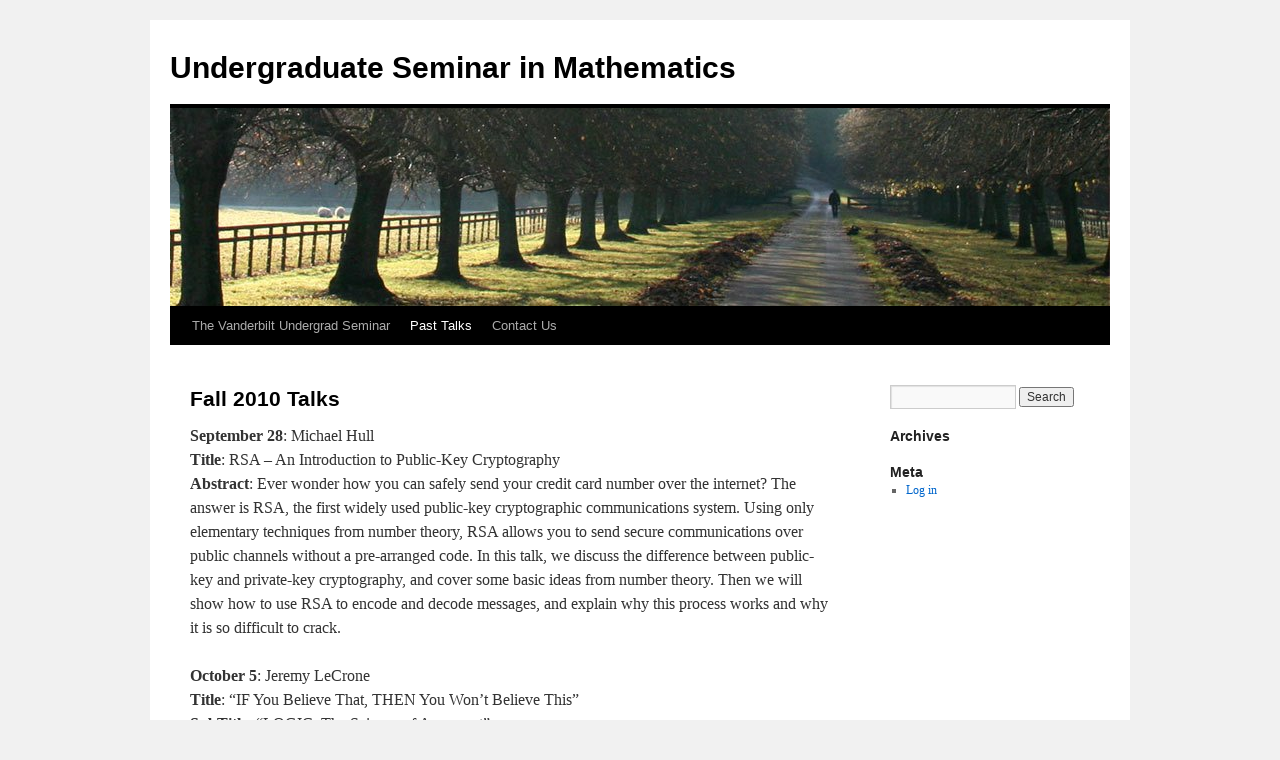

--- FILE ---
content_type: text/html; charset=UTF-8
request_url: https://my.vanderbilt.edu/undergradseminar/2010-fall/
body_size: 8737
content:
<!DOCTYPE html>
<html lang="en-US">
<head>
<meta charset="UTF-8" />
<title>
Fall 2010 Talks | Undergraduate Seminar in Mathematics	</title>
<link rel="profile" href="https://gmpg.org/xfn/11" />
<link rel="stylesheet" type="text/css" media="all" href="https://my.vanderbilt.edu/undergradseminar/wp-content/themes/twentyten/style.css?ver=20251202" />
<link rel="pingback" href="https://my.vanderbilt.edu/undergradseminar/xmlrpc.php">
<link rel="dns-prefetch" href="//cdn.hu-manity.co" />
		<!-- Cookie Compliance -->
		<script type="text/javascript">var huOptions = {"appID":"vanderbiltedu-5a40acb","currentLanguage":"en","blocking":false,"globalCookie":false,"isAdmin":false,"privacyConsent":true,"forms":[]};</script>
		<script type="text/javascript" src="https://cdn.hu-manity.co/hu-banner.min.js"></script><meta name='robots' content='max-image-preview:large' />
	<style>img:is([sizes="auto" i], [sizes^="auto," i]) { contain-intrinsic-size: 3000px 1500px }</style>
	<link rel="alternate" type="application/rss+xml" title="Undergraduate Seminar in Mathematics &raquo; Feed" href="https://my.vanderbilt.edu/undergradseminar/feed/" />
<link rel="alternate" type="application/rss+xml" title="Undergraduate Seminar in Mathematics &raquo; Comments Feed" href="https://my.vanderbilt.edu/undergradseminar/comments/feed/" />
<script type="text/javascript">
/* <![CDATA[ */
window._wpemojiSettings = {"baseUrl":"https:\/\/s.w.org\/images\/core\/emoji\/15.0.3\/72x72\/","ext":".png","svgUrl":"https:\/\/s.w.org\/images\/core\/emoji\/15.0.3\/svg\/","svgExt":".svg","source":{"concatemoji":"https:\/\/my.vanderbilt.edu\/undergradseminar\/wp-includes\/js\/wp-emoji-release.min.js?ver=6.7.4"}};
/*! This file is auto-generated */
!function(i,n){var o,s,e;function c(e){try{var t={supportTests:e,timestamp:(new Date).valueOf()};sessionStorage.setItem(o,JSON.stringify(t))}catch(e){}}function p(e,t,n){e.clearRect(0,0,e.canvas.width,e.canvas.height),e.fillText(t,0,0);var t=new Uint32Array(e.getImageData(0,0,e.canvas.width,e.canvas.height).data),r=(e.clearRect(0,0,e.canvas.width,e.canvas.height),e.fillText(n,0,0),new Uint32Array(e.getImageData(0,0,e.canvas.width,e.canvas.height).data));return t.every(function(e,t){return e===r[t]})}function u(e,t,n){switch(t){case"flag":return n(e,"\ud83c\udff3\ufe0f\u200d\u26a7\ufe0f","\ud83c\udff3\ufe0f\u200b\u26a7\ufe0f")?!1:!n(e,"\ud83c\uddfa\ud83c\uddf3","\ud83c\uddfa\u200b\ud83c\uddf3")&&!n(e,"\ud83c\udff4\udb40\udc67\udb40\udc62\udb40\udc65\udb40\udc6e\udb40\udc67\udb40\udc7f","\ud83c\udff4\u200b\udb40\udc67\u200b\udb40\udc62\u200b\udb40\udc65\u200b\udb40\udc6e\u200b\udb40\udc67\u200b\udb40\udc7f");case"emoji":return!n(e,"\ud83d\udc26\u200d\u2b1b","\ud83d\udc26\u200b\u2b1b")}return!1}function f(e,t,n){var r="undefined"!=typeof WorkerGlobalScope&&self instanceof WorkerGlobalScope?new OffscreenCanvas(300,150):i.createElement("canvas"),a=r.getContext("2d",{willReadFrequently:!0}),o=(a.textBaseline="top",a.font="600 32px Arial",{});return e.forEach(function(e){o[e]=t(a,e,n)}),o}function t(e){var t=i.createElement("script");t.src=e,t.defer=!0,i.head.appendChild(t)}"undefined"!=typeof Promise&&(o="wpEmojiSettingsSupports",s=["flag","emoji"],n.supports={everything:!0,everythingExceptFlag:!0},e=new Promise(function(e){i.addEventListener("DOMContentLoaded",e,{once:!0})}),new Promise(function(t){var n=function(){try{var e=JSON.parse(sessionStorage.getItem(o));if("object"==typeof e&&"number"==typeof e.timestamp&&(new Date).valueOf()<e.timestamp+604800&&"object"==typeof e.supportTests)return e.supportTests}catch(e){}return null}();if(!n){if("undefined"!=typeof Worker&&"undefined"!=typeof OffscreenCanvas&&"undefined"!=typeof URL&&URL.createObjectURL&&"undefined"!=typeof Blob)try{var e="postMessage("+f.toString()+"("+[JSON.stringify(s),u.toString(),p.toString()].join(",")+"));",r=new Blob([e],{type:"text/javascript"}),a=new Worker(URL.createObjectURL(r),{name:"wpTestEmojiSupports"});return void(a.onmessage=function(e){c(n=e.data),a.terminate(),t(n)})}catch(e){}c(n=f(s,u,p))}t(n)}).then(function(e){for(var t in e)n.supports[t]=e[t],n.supports.everything=n.supports.everything&&n.supports[t],"flag"!==t&&(n.supports.everythingExceptFlag=n.supports.everythingExceptFlag&&n.supports[t]);n.supports.everythingExceptFlag=n.supports.everythingExceptFlag&&!n.supports.flag,n.DOMReady=!1,n.readyCallback=function(){n.DOMReady=!0}}).then(function(){return e}).then(function(){var e;n.supports.everything||(n.readyCallback(),(e=n.source||{}).concatemoji?t(e.concatemoji):e.wpemoji&&e.twemoji&&(t(e.twemoji),t(e.wpemoji)))}))}((window,document),window._wpemojiSettings);
/* ]]> */
</script>
<style id='wp-emoji-styles-inline-css' type='text/css'>

	img.wp-smiley, img.emoji {
		display: inline !important;
		border: none !important;
		box-shadow: none !important;
		height: 1em !important;
		width: 1em !important;
		margin: 0 0.07em !important;
		vertical-align: -0.1em !important;
		background: none !important;
		padding: 0 !important;
	}
</style>
<link rel='stylesheet' id='wp-block-library-css' href='https://my.vanderbilt.edu/undergradseminar/wp-includes/css/dist/block-library/style.min.css?ver=6.7.4' type='text/css' media='all' />
<style id='wp-block-library-theme-inline-css' type='text/css'>
.wp-block-audio :where(figcaption){color:#555;font-size:13px;text-align:center}.is-dark-theme .wp-block-audio :where(figcaption){color:#ffffffa6}.wp-block-audio{margin:0 0 1em}.wp-block-code{border:1px solid #ccc;border-radius:4px;font-family:Menlo,Consolas,monaco,monospace;padding:.8em 1em}.wp-block-embed :where(figcaption){color:#555;font-size:13px;text-align:center}.is-dark-theme .wp-block-embed :where(figcaption){color:#ffffffa6}.wp-block-embed{margin:0 0 1em}.blocks-gallery-caption{color:#555;font-size:13px;text-align:center}.is-dark-theme .blocks-gallery-caption{color:#ffffffa6}:root :where(.wp-block-image figcaption){color:#555;font-size:13px;text-align:center}.is-dark-theme :root :where(.wp-block-image figcaption){color:#ffffffa6}.wp-block-image{margin:0 0 1em}.wp-block-pullquote{border-bottom:4px solid;border-top:4px solid;color:currentColor;margin-bottom:1.75em}.wp-block-pullquote cite,.wp-block-pullquote footer,.wp-block-pullquote__citation{color:currentColor;font-size:.8125em;font-style:normal;text-transform:uppercase}.wp-block-quote{border-left:.25em solid;margin:0 0 1.75em;padding-left:1em}.wp-block-quote cite,.wp-block-quote footer{color:currentColor;font-size:.8125em;font-style:normal;position:relative}.wp-block-quote:where(.has-text-align-right){border-left:none;border-right:.25em solid;padding-left:0;padding-right:1em}.wp-block-quote:where(.has-text-align-center){border:none;padding-left:0}.wp-block-quote.is-large,.wp-block-quote.is-style-large,.wp-block-quote:where(.is-style-plain){border:none}.wp-block-search .wp-block-search__label{font-weight:700}.wp-block-search__button{border:1px solid #ccc;padding:.375em .625em}:where(.wp-block-group.has-background){padding:1.25em 2.375em}.wp-block-separator.has-css-opacity{opacity:.4}.wp-block-separator{border:none;border-bottom:2px solid;margin-left:auto;margin-right:auto}.wp-block-separator.has-alpha-channel-opacity{opacity:1}.wp-block-separator:not(.is-style-wide):not(.is-style-dots){width:100px}.wp-block-separator.has-background:not(.is-style-dots){border-bottom:none;height:1px}.wp-block-separator.has-background:not(.is-style-wide):not(.is-style-dots){height:2px}.wp-block-table{margin:0 0 1em}.wp-block-table td,.wp-block-table th{word-break:normal}.wp-block-table :where(figcaption){color:#555;font-size:13px;text-align:center}.is-dark-theme .wp-block-table :where(figcaption){color:#ffffffa6}.wp-block-video :where(figcaption){color:#555;font-size:13px;text-align:center}.is-dark-theme .wp-block-video :where(figcaption){color:#ffffffa6}.wp-block-video{margin:0 0 1em}:root :where(.wp-block-template-part.has-background){margin-bottom:0;margin-top:0;padding:1.25em 2.375em}
</style>
<style id='classic-theme-styles-inline-css' type='text/css'>
/*! This file is auto-generated */
.wp-block-button__link{color:#fff;background-color:#32373c;border-radius:9999px;box-shadow:none;text-decoration:none;padding:calc(.667em + 2px) calc(1.333em + 2px);font-size:1.125em}.wp-block-file__button{background:#32373c;color:#fff;text-decoration:none}
</style>
<style id='global-styles-inline-css' type='text/css'>
:root{--wp--preset--aspect-ratio--square: 1;--wp--preset--aspect-ratio--4-3: 4/3;--wp--preset--aspect-ratio--3-4: 3/4;--wp--preset--aspect-ratio--3-2: 3/2;--wp--preset--aspect-ratio--2-3: 2/3;--wp--preset--aspect-ratio--16-9: 16/9;--wp--preset--aspect-ratio--9-16: 9/16;--wp--preset--color--black: #000;--wp--preset--color--cyan-bluish-gray: #abb8c3;--wp--preset--color--white: #fff;--wp--preset--color--pale-pink: #f78da7;--wp--preset--color--vivid-red: #cf2e2e;--wp--preset--color--luminous-vivid-orange: #ff6900;--wp--preset--color--luminous-vivid-amber: #fcb900;--wp--preset--color--light-green-cyan: #7bdcb5;--wp--preset--color--vivid-green-cyan: #00d084;--wp--preset--color--pale-cyan-blue: #8ed1fc;--wp--preset--color--vivid-cyan-blue: #0693e3;--wp--preset--color--vivid-purple: #9b51e0;--wp--preset--color--blue: #0066cc;--wp--preset--color--medium-gray: #666;--wp--preset--color--light-gray: #f1f1f1;--wp--preset--gradient--vivid-cyan-blue-to-vivid-purple: linear-gradient(135deg,rgba(6,147,227,1) 0%,rgb(155,81,224) 100%);--wp--preset--gradient--light-green-cyan-to-vivid-green-cyan: linear-gradient(135deg,rgb(122,220,180) 0%,rgb(0,208,130) 100%);--wp--preset--gradient--luminous-vivid-amber-to-luminous-vivid-orange: linear-gradient(135deg,rgba(252,185,0,1) 0%,rgba(255,105,0,1) 100%);--wp--preset--gradient--luminous-vivid-orange-to-vivid-red: linear-gradient(135deg,rgba(255,105,0,1) 0%,rgb(207,46,46) 100%);--wp--preset--gradient--very-light-gray-to-cyan-bluish-gray: linear-gradient(135deg,rgb(238,238,238) 0%,rgb(169,184,195) 100%);--wp--preset--gradient--cool-to-warm-spectrum: linear-gradient(135deg,rgb(74,234,220) 0%,rgb(151,120,209) 20%,rgb(207,42,186) 40%,rgb(238,44,130) 60%,rgb(251,105,98) 80%,rgb(254,248,76) 100%);--wp--preset--gradient--blush-light-purple: linear-gradient(135deg,rgb(255,206,236) 0%,rgb(152,150,240) 100%);--wp--preset--gradient--blush-bordeaux: linear-gradient(135deg,rgb(254,205,165) 0%,rgb(254,45,45) 50%,rgb(107,0,62) 100%);--wp--preset--gradient--luminous-dusk: linear-gradient(135deg,rgb(255,203,112) 0%,rgb(199,81,192) 50%,rgb(65,88,208) 100%);--wp--preset--gradient--pale-ocean: linear-gradient(135deg,rgb(255,245,203) 0%,rgb(182,227,212) 50%,rgb(51,167,181) 100%);--wp--preset--gradient--electric-grass: linear-gradient(135deg,rgb(202,248,128) 0%,rgb(113,206,126) 100%);--wp--preset--gradient--midnight: linear-gradient(135deg,rgb(2,3,129) 0%,rgb(40,116,252) 100%);--wp--preset--font-size--small: 13px;--wp--preset--font-size--medium: 20px;--wp--preset--font-size--large: 36px;--wp--preset--font-size--x-large: 42px;--wp--preset--spacing--20: 0.44rem;--wp--preset--spacing--30: 0.67rem;--wp--preset--spacing--40: 1rem;--wp--preset--spacing--50: 1.5rem;--wp--preset--spacing--60: 2.25rem;--wp--preset--spacing--70: 3.38rem;--wp--preset--spacing--80: 5.06rem;--wp--preset--shadow--natural: 6px 6px 9px rgba(0, 0, 0, 0.2);--wp--preset--shadow--deep: 12px 12px 50px rgba(0, 0, 0, 0.4);--wp--preset--shadow--sharp: 6px 6px 0px rgba(0, 0, 0, 0.2);--wp--preset--shadow--outlined: 6px 6px 0px -3px rgba(255, 255, 255, 1), 6px 6px rgba(0, 0, 0, 1);--wp--preset--shadow--crisp: 6px 6px 0px rgba(0, 0, 0, 1);}:where(.is-layout-flex){gap: 0.5em;}:where(.is-layout-grid){gap: 0.5em;}body .is-layout-flex{display: flex;}.is-layout-flex{flex-wrap: wrap;align-items: center;}.is-layout-flex > :is(*, div){margin: 0;}body .is-layout-grid{display: grid;}.is-layout-grid > :is(*, div){margin: 0;}:where(.wp-block-columns.is-layout-flex){gap: 2em;}:where(.wp-block-columns.is-layout-grid){gap: 2em;}:where(.wp-block-post-template.is-layout-flex){gap: 1.25em;}:where(.wp-block-post-template.is-layout-grid){gap: 1.25em;}.has-black-color{color: var(--wp--preset--color--black) !important;}.has-cyan-bluish-gray-color{color: var(--wp--preset--color--cyan-bluish-gray) !important;}.has-white-color{color: var(--wp--preset--color--white) !important;}.has-pale-pink-color{color: var(--wp--preset--color--pale-pink) !important;}.has-vivid-red-color{color: var(--wp--preset--color--vivid-red) !important;}.has-luminous-vivid-orange-color{color: var(--wp--preset--color--luminous-vivid-orange) !important;}.has-luminous-vivid-amber-color{color: var(--wp--preset--color--luminous-vivid-amber) !important;}.has-light-green-cyan-color{color: var(--wp--preset--color--light-green-cyan) !important;}.has-vivid-green-cyan-color{color: var(--wp--preset--color--vivid-green-cyan) !important;}.has-pale-cyan-blue-color{color: var(--wp--preset--color--pale-cyan-blue) !important;}.has-vivid-cyan-blue-color{color: var(--wp--preset--color--vivid-cyan-blue) !important;}.has-vivid-purple-color{color: var(--wp--preset--color--vivid-purple) !important;}.has-black-background-color{background-color: var(--wp--preset--color--black) !important;}.has-cyan-bluish-gray-background-color{background-color: var(--wp--preset--color--cyan-bluish-gray) !important;}.has-white-background-color{background-color: var(--wp--preset--color--white) !important;}.has-pale-pink-background-color{background-color: var(--wp--preset--color--pale-pink) !important;}.has-vivid-red-background-color{background-color: var(--wp--preset--color--vivid-red) !important;}.has-luminous-vivid-orange-background-color{background-color: var(--wp--preset--color--luminous-vivid-orange) !important;}.has-luminous-vivid-amber-background-color{background-color: var(--wp--preset--color--luminous-vivid-amber) !important;}.has-light-green-cyan-background-color{background-color: var(--wp--preset--color--light-green-cyan) !important;}.has-vivid-green-cyan-background-color{background-color: var(--wp--preset--color--vivid-green-cyan) !important;}.has-pale-cyan-blue-background-color{background-color: var(--wp--preset--color--pale-cyan-blue) !important;}.has-vivid-cyan-blue-background-color{background-color: var(--wp--preset--color--vivid-cyan-blue) !important;}.has-vivid-purple-background-color{background-color: var(--wp--preset--color--vivid-purple) !important;}.has-black-border-color{border-color: var(--wp--preset--color--black) !important;}.has-cyan-bluish-gray-border-color{border-color: var(--wp--preset--color--cyan-bluish-gray) !important;}.has-white-border-color{border-color: var(--wp--preset--color--white) !important;}.has-pale-pink-border-color{border-color: var(--wp--preset--color--pale-pink) !important;}.has-vivid-red-border-color{border-color: var(--wp--preset--color--vivid-red) !important;}.has-luminous-vivid-orange-border-color{border-color: var(--wp--preset--color--luminous-vivid-orange) !important;}.has-luminous-vivid-amber-border-color{border-color: var(--wp--preset--color--luminous-vivid-amber) !important;}.has-light-green-cyan-border-color{border-color: var(--wp--preset--color--light-green-cyan) !important;}.has-vivid-green-cyan-border-color{border-color: var(--wp--preset--color--vivid-green-cyan) !important;}.has-pale-cyan-blue-border-color{border-color: var(--wp--preset--color--pale-cyan-blue) !important;}.has-vivid-cyan-blue-border-color{border-color: var(--wp--preset--color--vivid-cyan-blue) !important;}.has-vivid-purple-border-color{border-color: var(--wp--preset--color--vivid-purple) !important;}.has-vivid-cyan-blue-to-vivid-purple-gradient-background{background: var(--wp--preset--gradient--vivid-cyan-blue-to-vivid-purple) !important;}.has-light-green-cyan-to-vivid-green-cyan-gradient-background{background: var(--wp--preset--gradient--light-green-cyan-to-vivid-green-cyan) !important;}.has-luminous-vivid-amber-to-luminous-vivid-orange-gradient-background{background: var(--wp--preset--gradient--luminous-vivid-amber-to-luminous-vivid-orange) !important;}.has-luminous-vivid-orange-to-vivid-red-gradient-background{background: var(--wp--preset--gradient--luminous-vivid-orange-to-vivid-red) !important;}.has-very-light-gray-to-cyan-bluish-gray-gradient-background{background: var(--wp--preset--gradient--very-light-gray-to-cyan-bluish-gray) !important;}.has-cool-to-warm-spectrum-gradient-background{background: var(--wp--preset--gradient--cool-to-warm-spectrum) !important;}.has-blush-light-purple-gradient-background{background: var(--wp--preset--gradient--blush-light-purple) !important;}.has-blush-bordeaux-gradient-background{background: var(--wp--preset--gradient--blush-bordeaux) !important;}.has-luminous-dusk-gradient-background{background: var(--wp--preset--gradient--luminous-dusk) !important;}.has-pale-ocean-gradient-background{background: var(--wp--preset--gradient--pale-ocean) !important;}.has-electric-grass-gradient-background{background: var(--wp--preset--gradient--electric-grass) !important;}.has-midnight-gradient-background{background: var(--wp--preset--gradient--midnight) !important;}.has-small-font-size{font-size: var(--wp--preset--font-size--small) !important;}.has-medium-font-size{font-size: var(--wp--preset--font-size--medium) !important;}.has-large-font-size{font-size: var(--wp--preset--font-size--large) !important;}.has-x-large-font-size{font-size: var(--wp--preset--font-size--x-large) !important;}
:where(.wp-block-post-template.is-layout-flex){gap: 1.25em;}:where(.wp-block-post-template.is-layout-grid){gap: 1.25em;}
:where(.wp-block-columns.is-layout-flex){gap: 2em;}:where(.wp-block-columns.is-layout-grid){gap: 2em;}
:root :where(.wp-block-pullquote){font-size: 1.5em;line-height: 1.6;}
</style>
<link rel='stylesheet' id='twentyten-block-style-css' href='https://my.vanderbilt.edu/undergradseminar/wp-content/themes/twentyten/blocks.css?ver=20250220' type='text/css' media='all' />
<link rel="https://api.w.org/" href="https://my.vanderbilt.edu/undergradseminar/wp-json/" /><link rel="alternate" title="JSON" type="application/json" href="https://my.vanderbilt.edu/undergradseminar/wp-json/wp/v2/pages/84" /><link rel="EditURI" type="application/rsd+xml" title="RSD" href="https://my.vanderbilt.edu/undergradseminar/xmlrpc.php?rsd" />
<meta name="generator" content="WordPress 6.7.4" />
<link rel="canonical" href="https://my.vanderbilt.edu/undergradseminar/2010-fall/" />
<link rel='shortlink' href='https://my.vanderbilt.edu/undergradseminar/?p=84' />
<link rel="alternate" title="oEmbed (JSON)" type="application/json+oembed" href="https://my.vanderbilt.edu/undergradseminar/wp-json/oembed/1.0/embed?url=https%3A%2F%2Fmy.vanderbilt.edu%2Fundergradseminar%2F2010-fall%2F" />
<link rel="alternate" title="oEmbed (XML)" type="text/xml+oembed" href="https://my.vanderbilt.edu/undergradseminar/wp-json/oembed/1.0/embed?url=https%3A%2F%2Fmy.vanderbilt.edu%2Fundergradseminar%2F2010-fall%2F&#038;format=xml" />
</head>

<body class="page-template-default page page-id-84 cookies-not-set">
<div id="wrapper" class="hfeed">
		<a href="#content" class="screen-reader-text skip-link">Skip to content</a>
	<div id="header">
		<div id="masthead">
			<div id="branding" role="banner">
									<div id="site-title">
						<span>
							<a href="https://my.vanderbilt.edu/undergradseminar/" rel="home" >Undergraduate Seminar in Mathematics</a>
						</span>
					</div>
					<img src="https://my.vanderbilt.edu/undergradseminar/wp-content/themes/twentyten/images/headers/path.jpg" width="940" height="198" alt="Undergraduate Seminar in Mathematics" decoding="async" fetchpriority="high" />			</div><!-- #branding -->

			<div id="access" role="navigation">
				<div class="menu-header"><ul id="menu-main" class="menu"><li id="menu-item-24" class="menu-item menu-item-type-post_type menu-item-object-page menu-item-home menu-item-24"><a href="https://my.vanderbilt.edu/undergradseminar/">The Vanderbilt Undergrad Seminar</a></li>
<li id="menu-item-51" class="menu-item menu-item-type-post_type menu-item-object-page current-menu-ancestor current-menu-parent current_page_parent current_page_ancestor menu-item-has-children menu-item-51"><a href="https://my.vanderbilt.edu/undergradseminar/archive/">Past Talks</a>
<ul class="sub-menu">
	<li id="menu-item-484" class="menu-item menu-item-type-post_type menu-item-object-page menu-item-484"><a href="https://my.vanderbilt.edu/undergradseminar/fall-2023/">Fall 2023 Talks</a></li>
	<li id="menu-item-466" class="menu-item menu-item-type-post_type menu-item-object-page menu-item-466"><a href="https://my.vanderbilt.edu/undergradseminar/spring-2023-talks-2/">Spring 2023 Talks</a></li>
	<li id="menu-item-439" class="menu-item menu-item-type-post_type menu-item-object-page menu-item-439"><a href="https://my.vanderbilt.edu/undergradseminar/fall-2022/">Fall 2022 Talks</a></li>
	<li id="menu-item-413" class="menu-item menu-item-type-post_type menu-item-object-page menu-item-413"><a href="https://my.vanderbilt.edu/undergradseminar/homepage/spring-2020-talks/">Spring 2020 Talks</a></li>
	<li id="menu-item-379" class="menu-item menu-item-type-post_type menu-item-object-page menu-item-379"><a href="https://my.vanderbilt.edu/undergradseminar/fall-2019-talks/">Fall 2019 Talks</a></li>
	<li id="menu-item-337" class="menu-item menu-item-type-post_type menu-item-object-page menu-item-337"><a href="https://my.vanderbilt.edu/undergradseminar/spring-2019-talks/">Spring 2019 Talks</a></li>
	<li id="menu-item-310" class="menu-item menu-item-type-post_type menu-item-object-page menu-item-310"><a href="https://my.vanderbilt.edu/undergradseminar/fall-2018-talks/">Fall 2018 Talks</a></li>
	<li id="menu-item-282" class="menu-item menu-item-type-post_type menu-item-object-page menu-item-282"><a href="https://my.vanderbilt.edu/undergradseminar/spring-2018-talks/">Spring 2018 Talks</a></li>
	<li id="menu-item-252" class="menu-item menu-item-type-post_type menu-item-object-page menu-item-252"><a href="https://my.vanderbilt.edu/undergradseminar/fall-2017-talks/">Fall 2017 Talks</a></li>
	<li id="menu-item-231" class="menu-item menu-item-type-post_type menu-item-object-page menu-item-231"><a href="https://my.vanderbilt.edu/undergradseminar/2017-spring/">Spring 2017 Talks</a></li>
	<li id="menu-item-202" class="menu-item menu-item-type-post_type menu-item-object-page menu-item-202"><a href="https://my.vanderbilt.edu/undergradseminar/2016-fall/">Fall 2016 Talks</a></li>
	<li id="menu-item-177" class="menu-item menu-item-type-post_type menu-item-object-page menu-item-177"><a href="https://my.vanderbilt.edu/undergradseminar/2016-spring/">Spring 2016 Talks</a></li>
	<li id="menu-item-23" class="menu-item menu-item-type-post_type menu-item-object-page menu-item-23"><a href="https://my.vanderbilt.edu/undergradseminar/2015-fall/">Fall 2015 Talks</a></li>
	<li id="menu-item-18" class="menu-item menu-item-type-post_type menu-item-object-page menu-item-18"><a href="https://my.vanderbilt.edu/undergradseminar/2015-spring/">Spring 2015 Talks</a></li>
	<li id="menu-item-64" class="menu-item menu-item-type-post_type menu-item-object-page menu-item-64"><a href="https://my.vanderbilt.edu/undergradseminar/2014-fall/">Fall 2014 Talks</a></li>
	<li id="menu-item-63" class="menu-item menu-item-type-post_type menu-item-object-page menu-item-63"><a href="https://my.vanderbilt.edu/undergradseminar/2014-spring/">Spring 2014 Talks</a></li>
	<li id="menu-item-62" class="menu-item menu-item-type-post_type menu-item-object-page menu-item-62"><a href="https://my.vanderbilt.edu/undergradseminar/2013-fall/">Fall 2013 Talks</a></li>
	<li id="menu-item-67" class="menu-item menu-item-type-post_type menu-item-object-page menu-item-67"><a href="https://my.vanderbilt.edu/undergradseminar/2013-spring/">Spring 2013 Talks</a></li>
	<li id="menu-item-70" class="menu-item menu-item-type-post_type menu-item-object-page menu-item-70"><a href="https://my.vanderbilt.edu/undergradseminar/2012-fall/">Fall 2012 Talks</a></li>
	<li id="menu-item-74" class="menu-item menu-item-type-post_type menu-item-object-page menu-item-74"><a href="https://my.vanderbilt.edu/undergradseminar/2012-spring/">Spring 2012 Talks</a></li>
	<li id="menu-item-78" class="menu-item menu-item-type-post_type menu-item-object-page menu-item-78"><a href="https://my.vanderbilt.edu/undergradseminar/2011-fall/">Fall 2011 Talks</a></li>
	<li id="menu-item-81" class="menu-item menu-item-type-post_type menu-item-object-page menu-item-81"><a href="https://my.vanderbilt.edu/undergradseminar/2011-spring/">Spring 2011 Talks</a></li>
	<li id="menu-item-87" class="menu-item menu-item-type-post_type menu-item-object-page current-menu-item page_item page-item-84 current_page_item menu-item-87"><a href="https://my.vanderbilt.edu/undergradseminar/2010-fall/" aria-current="page">Fall 2010 Talks</a></li>
	<li id="menu-item-91" class="menu-item menu-item-type-post_type menu-item-object-page menu-item-91"><a href="https://my.vanderbilt.edu/undergradseminar/2010-spring/">Spring 2010 Talks</a></li>
	<li id="menu-item-94" class="menu-item menu-item-type-post_type menu-item-object-page menu-item-94"><a href="https://my.vanderbilt.edu/undergradseminar/2009-fall/">Fall 2009 Talks</a></li>
	<li id="menu-item-98" class="menu-item menu-item-type-post_type menu-item-object-page menu-item-98"><a href="https://my.vanderbilt.edu/undergradseminar/2009-spring/">Spring 2009 Talks</a></li>
	<li id="menu-item-101" class="menu-item menu-item-type-post_type menu-item-object-page menu-item-101"><a href="https://my.vanderbilt.edu/undergradseminar/2008-fall/">Fall 2008 Talks</a></li>
	<li id="menu-item-126" class="menu-item menu-item-type-post_type menu-item-object-page menu-item-126"><a href="https://my.vanderbilt.edu/undergradseminar/2008-spring/">Spring 2008 Talks</a></li>
	<li id="menu-item-129" class="menu-item menu-item-type-post_type menu-item-object-page menu-item-129"><a href="https://my.vanderbilt.edu/undergradseminar/2007-fall/">Fall 2007 Talks</a></li>
	<li id="menu-item-123" class="menu-item menu-item-type-post_type menu-item-object-page menu-item-123"><a href="https://my.vanderbilt.edu/undergradseminar/2007-spring/">Spring 2007 Talks</a></li>
	<li id="menu-item-115" class="menu-item menu-item-type-post_type menu-item-object-page menu-item-115"><a href="https://my.vanderbilt.edu/undergradseminar/2006-fall/">Fall 2006 Talks</a></li>
</ul>
</li>
<li id="menu-item-104" class="menu-item menu-item-type-post_type menu-item-object-page menu-item-104"><a href="https://my.vanderbilt.edu/undergradseminar/contact/">Contact Us</a></li>
</ul></div>			</div><!-- #access -->
		</div><!-- #masthead -->
	</div><!-- #header -->

	<div id="main">

		<div id="container">
			<div id="content" role="main">

			

				<div id="post-84" class="post-84 page type-page status-publish hentry">
											<h1 class="entry-title">Fall 2010 Talks</h1>
					
					<div class="entry-content">
						<p><strong>September 28</strong>: Michael Hull<br />
<strong>Title</strong>: RSA &#8211; An Introduction to Public-Key Cryptography<br />
<strong>Abstract</strong>: Ever wonder how you can safely send your credit card number over the internet? The answer is RSA, the first widely used public-key cryptographic communications system. Using only elementary techniques from number theory, RSA allows you to send secure communications over public channels without a pre-arranged code. In this talk, we discuss the difference between public-key and private-key cryptography, and cover some basic ideas from number theory. Then we will show how to use RSA to encode and decode messages, and explain why this process works and why it is so difficult to crack.</p>
<p><strong>October 5</strong>: Jeremy LeCrone<br />
<strong>Title</strong>: &#8220;IF You Believe That, THEN You Won&#8217;t Believe This&#8221;<br />
<strong>SubTitle</strong>: &#8220;LOGIC: The Science of Argument&#8221;<br />
<strong>Abstract</strong>: &#8220;If Mathematics is the language of science, as most people would agree, then the language of Mathematics is Logic. In this talk I will introduce you to some of the basics of this not-so-foreign language. As rational, educated human beings, you will see that learning logic is not like learning another language, but rather like formally defining the language you have been speaking since birth. Recognizing proper logic and knowing how to apply it can benefit you in all arenas of life. Not only will you see how logic is used in mathematics to prove and disprove claims, but also how it is used &#8212; and abused &#8212; in television, politics, the court system, philosophy, cartoons, movies, games, business, etc&#8230;&#8221;</p>
<p><strong>October 12</strong>: William Young<br />
<strong>Title</strong>: Proofs Everyone Should Know<br />
<strong>Abstract</strong>: For the purpose of obtaining a well-rounded education, it is vital that everyone knows the basics of the most fundamental fields of study. For example, everyone should have read at least three Shakespearean plays, should understand the inner workings of the human body, should be able to name most of the British monarchs, and should have a basic comprehension of the proofs in this talk. Some ofthe results which will be discussed include that there are infinitely many primes, the irrationality of, the square root of 2, and Euler’s solution to the Königsberg Bridge Problem.</p>
<p><strong>October 19</strong>: Emily Marshall<br />
<strong>Title</strong>: An Introduction to Graph Theory<br />
<strong>Abstract</strong>: What’s the Bacon number of Taylor Swift?  How many colors do you need to color a map so that bordering countries have different colors? What’s the best traffic flow pattern through a city? These questions and more can all be answered using graph theory.  To a graph theorist, a graph is a set of vertices and edges, not a Cartesian coordinate system.  Graph theorists can apply their results to numerous other fields, particularly computer science. This talk explores some of the more fun applications of the field and introduces ways to use graphs to solve everyday problems.</p>
<p><strong>October 26</strong>: Johnny Waite<br />
<strong>Title</strong>: The Mathematics of Juggling<br />
<strong>Abstract</strong>: Everyone has seen someone juggle at some point, probably at a circus or on the street.  But anyone who has every tried to juggle knows that it is more involved and complicated than it looks.  After further inspection, it is easy to see that juggling indeed has some very interesting mathematical properties.  In this talk, these interesting properties will be explored.  The juggling sequence notation will be introduced, and also many questions will be answered concerning juggling, such as: which sequences are valid juggling sequences, how many ways are there to juggle, etc.</p>
<p><strong>November 2</strong>: Matthew Smedberg<br />
<strong>Title</strong>: Early and Often: How voting systems affect democracy and math affects voting systems<br />
<strong>Abstract</strong>: To most Americans, voting is an infrequent, simple civic activity: you learn a little about the candidates, choose the one you like the most (or dislike the least!), mark a paper or electronic ballot, and move on with your life. Few of us reflect on how the electoral system might shape our public institutions, and still fewer on how the electoral system might be different, and how such changes could affect the power and workings of public institutions. We will discuss a few such ideas during this talk, including why the U.S. has a two-party system while other nations have several parties; and Arrow&#8217;s Theorem stating (informally) that there is no perfect electoral system.<br />
<a href="https://cdn.vanderbilt.edu/t2-my/my-prd/wp-content/uploads/sites/2033/2016/02/Smedberg-Voting.pdf" target="_blank">View the Slides from Matt&#8217;s Talk!</a></p>
<p><strong>November 9</strong>:  Justin Fitzpatrick<br />
<strong>Title</strong>: Combinatorics:  Pascal&#8217;s Triangle and More<br />
<strong>Abstract</strong>: Ever wonder where the numbers in Pascal&#8217;s Triangle come from, or why they work out so nicely?  In this talk, we&#8217;ll look at some basic techniques of counting by combinations and permutations and see how they lead us to some interesting results including the binomial theorem, which is the source of the numbers in Pascal&#8217;s famous triangle.</p>
<p><strong>November 16</strong>: Stacy Hoehn<br />
<strong>Title</strong>: Monopoly and Mathematics: Linear Algebra in Action<br />
<strong>Abstract</strong>:  Have you ever noticed when playing the board game Monopoly that you land on certain squares more than others?  Do you know which square is the most common to visit? Do you know which properties are the most valuable to own?   Using a few ideas from linear algebra which we will introduce in this talk, we will answer both of these questions and more.</p>
																	</div><!-- .entry-content -->
				</div><!-- #post-84 -->

				
			<div id="comments">




</div><!-- #comments -->


			</div><!-- #content -->
		</div><!-- #container -->


		<div id="primary" class="widget-area" role="complementary">
			<ul class="xoxo">


			<li id="search" class="widget-container widget_search">
				<form role="search" method="get" id="searchform" class="searchform" action="https://my.vanderbilt.edu/undergradseminar/">
				<div>
					<label class="screen-reader-text" for="s">Search for:</label>
					<input type="text" value="" name="s" id="s" />
					<input type="submit" id="searchsubmit" value="Search" />
				</div>
			</form>			</li>

			<li id="archives" class="widget-container">
				<h3 class="widget-title">Archives</h3>
				<ul>
									</ul>
			</li>

			<li id="meta" class="widget-container">
				<h3 class="widget-title">Meta</h3>
				<ul>
										<li><a href="https://my.vanderbilt.edu/undergradseminar/wp-login.php">Log in</a></li>
									</ul>
			</li>

					</ul>
		</div><!-- #primary .widget-area -->

	</div><!-- #main -->

	<div id="footer" role="contentinfo">
		<div id="colophon">



			<div id="site-info">
				<a href="https://my.vanderbilt.edu/undergradseminar/" rel="home">
					Undergraduate Seminar in Mathematics				</a>
							</div><!-- #site-info -->

			<div id="site-generator">
								<a href="https://wordpress.org/" class="imprint" title="Semantic Personal Publishing Platform">
					Proudly powered by WordPress.				</a>
			</div><!-- #site-generator -->

		</div><!-- #colophon -->
	</div><!-- #footer -->

</div><!-- #wrapper -->

</body>
</html>
